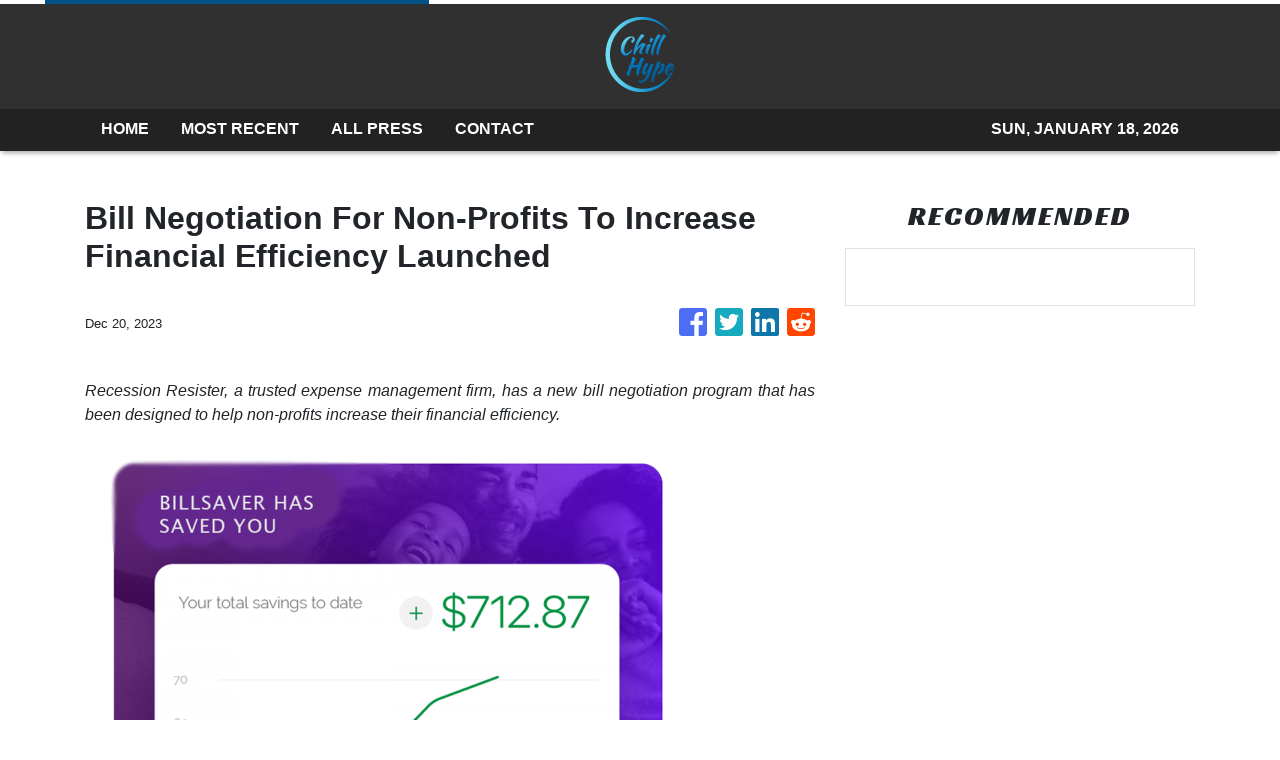

--- FILE ---
content_type: text/plain
request_url: https://www.google-analytics.com/j/collect?v=1&_v=j102&a=482695206&t=pageview&_s=1&dl=https%3A%2F%2Fchillhype.com%2Fnews%2Fbill-negotiation-for-nonprofits-to-increase-financial-efficiency-launched%2F460134&ul=en-us%40posix&dt=ChillHype%20-%20Latest%20Trends%2C%20Viral%2C%20And%20Entertainment%20News.&sr=1280x720&vp=1280x720&_u=IEBAAEABAAAAACAAI~&jid=1931627129&gjid=1166243668&cid=1425256234.1768779362&tid=UA-97456795-17&_gid=1525362524.1768779362&_r=1&_slc=1&z=348149470
body_size: -450
content:
2,cG-0C5RV0TB6Y